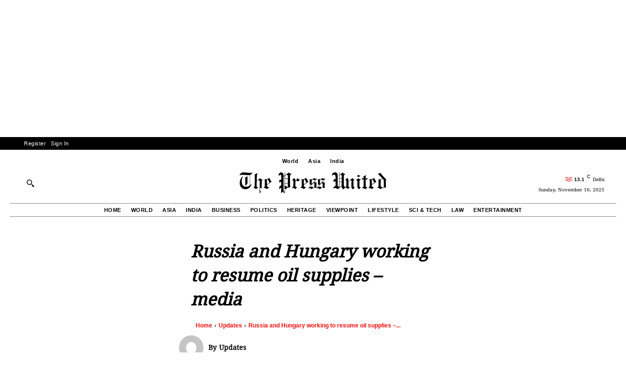

--- FILE ---
content_type: text/html; charset=utf-8
request_url: https://www.google.com/recaptcha/api2/aframe
body_size: 264
content:
<!DOCTYPE HTML><html><head><meta http-equiv="content-type" content="text/html; charset=UTF-8"></head><body><script nonce="27XKBcdtb1eLmv9LlnEIig">/** Anti-fraud and anti-abuse applications only. See google.com/recaptcha */ try{var clients={'sodar':'https://pagead2.googlesyndication.com/pagead/sodar?'};window.addEventListener("message",function(a){try{if(a.source===window.parent){var b=JSON.parse(a.data);var c=clients[b['id']];if(c){var d=document.createElement('img');d.src=c+b['params']+'&rc='+(localStorage.getItem("rc::a")?sessionStorage.getItem("rc::b"):"");window.document.body.appendChild(d);sessionStorage.setItem("rc::e",parseInt(sessionStorage.getItem("rc::e")||0)+1);localStorage.setItem("rc::h",'1763263482319');}}}catch(b){}});window.parent.postMessage("_grecaptcha_ready", "*");}catch(b){}</script></body></html>